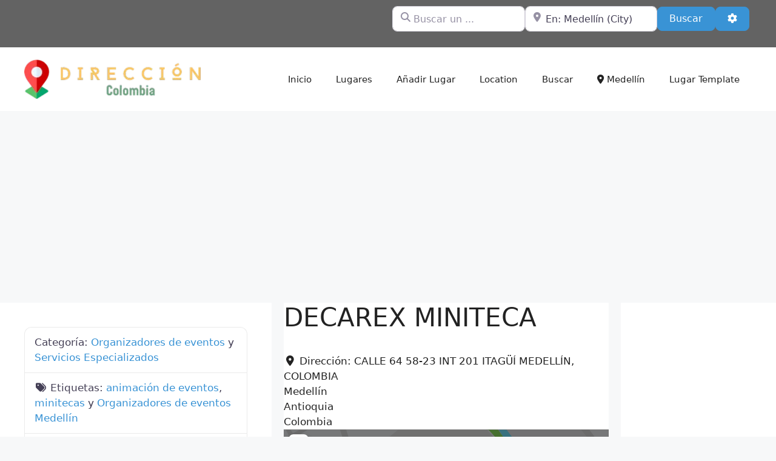

--- FILE ---
content_type: text/html; charset=utf-8
request_url: https://www.google.com/recaptcha/api2/aframe
body_size: 265
content:
<!DOCTYPE HTML><html><head><meta http-equiv="content-type" content="text/html; charset=UTF-8"></head><body><script nonce="ctcdpzu9k-BiESOZhtOPnw">/** Anti-fraud and anti-abuse applications only. See google.com/recaptcha */ try{var clients={'sodar':'https://pagead2.googlesyndication.com/pagead/sodar?'};window.addEventListener("message",function(a){try{if(a.source===window.parent){var b=JSON.parse(a.data);var c=clients[b['id']];if(c){var d=document.createElement('img');d.src=c+b['params']+'&rc='+(localStorage.getItem("rc::a")?sessionStorage.getItem("rc::b"):"");window.document.body.appendChild(d);sessionStorage.setItem("rc::e",parseInt(sessionStorage.getItem("rc::e")||0)+1);localStorage.setItem("rc::h",'1762849648877');}}}catch(b){}});window.parent.postMessage("_grecaptcha_ready", "*");}catch(b){}</script></body></html>